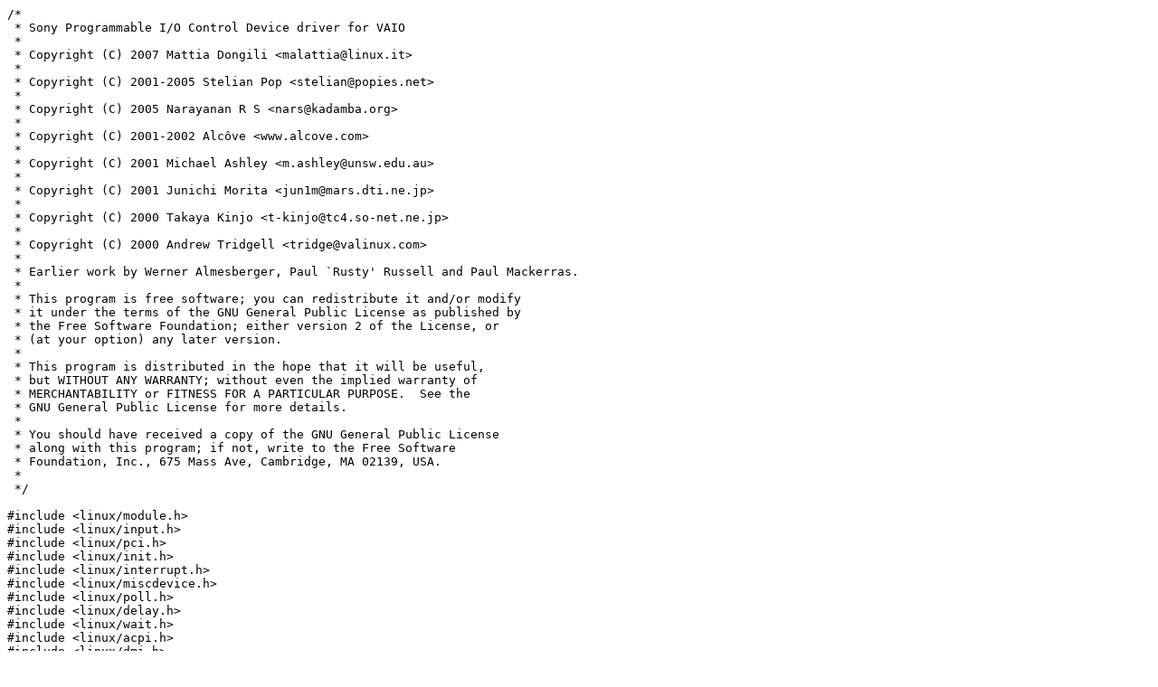

--- FILE ---
content_type: text/plain; charset=UTF-8
request_url: https://git.zx2c4.com/linux-dev/plain/drivers/char/sonypi.c?id=7eddf95ec5440d60f10963f453e27f82f394044e
body_size: 11775
content:
/*
 * Sony Programmable I/O Control Device driver for VAIO
 *
 * Copyright (C) 2007 Mattia Dongili <malattia@linux.it>
 *
 * Copyright (C) 2001-2005 Stelian Pop <stelian@popies.net>
 *
 * Copyright (C) 2005 Narayanan R S <nars@kadamba.org>
 *
 * Copyright (C) 2001-2002 Alcôve <www.alcove.com>
 *
 * Copyright (C) 2001 Michael Ashley <m.ashley@unsw.edu.au>
 *
 * Copyright (C) 2001 Junichi Morita <jun1m@mars.dti.ne.jp>
 *
 * Copyright (C) 2000 Takaya Kinjo <t-kinjo@tc4.so-net.ne.jp>
 *
 * Copyright (C) 2000 Andrew Tridgell <tridge@valinux.com>
 *
 * Earlier work by Werner Almesberger, Paul `Rusty' Russell and Paul Mackerras.
 *
 * This program is free software; you can redistribute it and/or modify
 * it under the terms of the GNU General Public License as published by
 * the Free Software Foundation; either version 2 of the License, or
 * (at your option) any later version.
 *
 * This program is distributed in the hope that it will be useful,
 * but WITHOUT ANY WARRANTY; without even the implied warranty of
 * MERCHANTABILITY or FITNESS FOR A PARTICULAR PURPOSE.  See the
 * GNU General Public License for more details.
 *
 * You should have received a copy of the GNU General Public License
 * along with this program; if not, write to the Free Software
 * Foundation, Inc., 675 Mass Ave, Cambridge, MA 02139, USA.
 *
 */

#include <linux/module.h>
#include <linux/input.h>
#include <linux/pci.h>
#include <linux/init.h>
#include <linux/interrupt.h>
#include <linux/miscdevice.h>
#include <linux/poll.h>
#include <linux/delay.h>
#include <linux/wait.h>
#include <linux/acpi.h>
#include <linux/dmi.h>
#include <linux/err.h>
#include <linux/kfifo.h>
#include <linux/platform_device.h>
#include <linux/smp_lock.h>

#include <asm/uaccess.h>
#include <asm/io.h>
#include <asm/system.h>

#include <linux/sonypi.h>

#define SONYPI_DRIVER_VERSION	 "1.26"

MODULE_AUTHOR("Stelian Pop <stelian@popies.net>");
MODULE_DESCRIPTION("Sony Programmable I/O Control Device driver");
MODULE_LICENSE("GPL");
MODULE_VERSION(SONYPI_DRIVER_VERSION);

static int minor = -1;
module_param(minor, int, 0);
MODULE_PARM_DESC(minor,
		 "minor number of the misc device, default is -1 (automatic)");

static int verbose;		/* = 0 */
module_param(verbose, int, 0644);
MODULE_PARM_DESC(verbose, "be verbose, default is 0 (no)");

static int fnkeyinit;		/* = 0 */
module_param(fnkeyinit, int, 0444);
MODULE_PARM_DESC(fnkeyinit,
		 "set this if your Fn keys do not generate any event");

static int camera;		/* = 0 */
module_param(camera, int, 0444);
MODULE_PARM_DESC(camera,
		 "set this if you have a MotionEye camera (PictureBook series)");

static int compat;		/* = 0 */
module_param(compat, int, 0444);
MODULE_PARM_DESC(compat,
		 "set this if you want to enable backward compatibility mode");

static unsigned long mask = 0xffffffff;
module_param(mask, ulong, 0644);
MODULE_PARM_DESC(mask,
		 "set this to the mask of event you want to enable (see doc)");

static int useinput = 1;
module_param(useinput, int, 0444);
MODULE_PARM_DESC(useinput,
		 "set this if you would like sonypi to feed events to the input subsystem");

static int check_ioport = 1;
module_param(check_ioport, int, 0444);
MODULE_PARM_DESC(check_ioport,
		 "set this to 0 if you think the automatic ioport check for sony-laptop is wrong");

#define SONYPI_DEVICE_MODEL_TYPE1	1
#define SONYPI_DEVICE_MODEL_TYPE2	2
#define SONYPI_DEVICE_MODEL_TYPE3	3

/* type1 models use those */
#define SONYPI_IRQ_PORT			0x8034
#define SONYPI_IRQ_SHIFT		22
#define SONYPI_TYPE1_BASE		0x50
#define SONYPI_G10A			(SONYPI_TYPE1_BASE+0x14)
#define SONYPI_TYPE1_REGION_SIZE	0x08
#define SONYPI_TYPE1_EVTYPE_OFFSET	0x04

/* type2 series specifics */
#define SONYPI_SIRQ			0x9b
#define SONYPI_SLOB			0x9c
#define SONYPI_SHIB			0x9d
#define SONYPI_TYPE2_REGION_SIZE	0x20
#define SONYPI_TYPE2_EVTYPE_OFFSET	0x12

/* type3 series specifics */
#define SONYPI_TYPE3_BASE		0x40
#define SONYPI_TYPE3_GID2		(SONYPI_TYPE3_BASE+0x48) /* 16 bits */
#define SONYPI_TYPE3_MISC		(SONYPI_TYPE3_BASE+0x6d) /* 8 bits  */
#define SONYPI_TYPE3_REGION_SIZE	0x20
#define SONYPI_TYPE3_EVTYPE_OFFSET	0x12

/* battery / brightness addresses */
#define SONYPI_BAT_FLAGS	0x81
#define SONYPI_LCD_LIGHT	0x96
#define SONYPI_BAT1_PCTRM	0xa0
#define SONYPI_BAT1_LEFT	0xa2
#define SONYPI_BAT1_MAXRT	0xa4
#define SONYPI_BAT2_PCTRM	0xa8
#define SONYPI_BAT2_LEFT	0xaa
#define SONYPI_BAT2_MAXRT	0xac
#define SONYPI_BAT1_MAXTK	0xb0
#define SONYPI_BAT1_FULL	0xb2
#define SONYPI_BAT2_MAXTK	0xb8
#define SONYPI_BAT2_FULL	0xba

/* FAN0 information (reverse engineered from ACPI tables) */
#define SONYPI_FAN0_STATUS	0x93
#define SONYPI_TEMP_STATUS	0xC1

/* ioports used for brightness and type2 events */
#define SONYPI_DATA_IOPORT	0x62
#define SONYPI_CST_IOPORT	0x66

/* The set of possible ioports */
struct sonypi_ioport_list {
	u16	port1;
	u16	port2;
};

static struct sonypi_ioport_list sonypi_type1_ioport_list[] = {
	{ 0x10c0, 0x10c4 },	/* looks like the default on C1Vx */
	{ 0x1080, 0x1084 },
	{ 0x1090, 0x1094 },
	{ 0x10a0, 0x10a4 },
	{ 0x10b0, 0x10b4 },
	{ 0x0, 0x0 }
};

static struct sonypi_ioport_list sonypi_type2_ioport_list[] = {
	{ 0x1080, 0x1084 },
	{ 0x10a0, 0x10a4 },
	{ 0x10c0, 0x10c4 },
	{ 0x10e0, 0x10e4 },
	{ 0x0, 0x0 }
};

/* same as in type 2 models */
static struct sonypi_ioport_list *sonypi_type3_ioport_list =
	sonypi_type2_ioport_list;

/* The set of possible interrupts */
struct sonypi_irq_list {
	u16	irq;
	u16	bits;
};

static struct sonypi_irq_list sonypi_type1_irq_list[] = {
	{ 11, 0x2 },	/* IRQ 11, GO22=0,GO23=1 in AML */
	{ 10, 0x1 },	/* IRQ 10, GO22=1,GO23=0 in AML */
	{  5, 0x0 },	/* IRQ  5, GO22=0,GO23=0 in AML */
	{  0, 0x3 }	/* no IRQ, GO22=1,GO23=1 in AML */
};

static struct sonypi_irq_list sonypi_type2_irq_list[] = {
	{ 11, 0x80 },	/* IRQ 11, 0x80 in SIRQ in AML */
	{ 10, 0x40 },	/* IRQ 10, 0x40 in SIRQ in AML */
	{  9, 0x20 },	/* IRQ  9, 0x20 in SIRQ in AML */
	{  6, 0x10 },	/* IRQ  6, 0x10 in SIRQ in AML */
	{  0, 0x00 }	/* no IRQ, 0x00 in SIRQ in AML */
};

/* same as in type2 models */
static struct sonypi_irq_list *sonypi_type3_irq_list = sonypi_type2_irq_list;

#define SONYPI_CAMERA_BRIGHTNESS		0
#define SONYPI_CAMERA_CONTRAST			1
#define SONYPI_CAMERA_HUE			2
#define SONYPI_CAMERA_COLOR			3
#define SONYPI_CAMERA_SHARPNESS			4

#define SONYPI_CAMERA_PICTURE			5
#define SONYPI_CAMERA_EXPOSURE_MASK		0xC
#define SONYPI_CAMERA_WHITE_BALANCE_MASK	0x3
#define SONYPI_CAMERA_PICTURE_MODE_MASK		0x30
#define SONYPI_CAMERA_MUTE_MASK			0x40

/* the rest don't need a loop until not 0xff */
#define SONYPI_CAMERA_AGC			6
#define SONYPI_CAMERA_AGC_MASK			0x30
#define SONYPI_CAMERA_SHUTTER_MASK 		0x7

#define SONYPI_CAMERA_SHUTDOWN_REQUEST		7
#define SONYPI_CAMERA_CONTROL			0x10

#define SONYPI_CAMERA_STATUS 			7
#define SONYPI_CAMERA_STATUS_READY 		0x2
#define SONYPI_CAMERA_STATUS_POSITION		0x4

#define SONYPI_DIRECTION_BACKWARDS 		0x4

#define SONYPI_CAMERA_REVISION 			8
#define SONYPI_CAMERA_ROMVERSION 		9

/* Event masks */
#define SONYPI_JOGGER_MASK			0x00000001
#define SONYPI_CAPTURE_MASK			0x00000002
#define SONYPI_FNKEY_MASK			0x00000004
#define SONYPI_BLUETOOTH_MASK			0x00000008
#define SONYPI_PKEY_MASK			0x00000010
#define SONYPI_BACK_MASK			0x00000020
#define SONYPI_HELP_MASK			0x00000040
#define SONYPI_LID_MASK				0x00000080
#define SONYPI_ZOOM_MASK			0x00000100
#define SONYPI_THUMBPHRASE_MASK			0x00000200
#define SONYPI_MEYE_MASK			0x00000400
#define SONYPI_MEMORYSTICK_MASK			0x00000800
#define SONYPI_BATTERY_MASK			0x00001000
#define SONYPI_WIRELESS_MASK			0x00002000

struct sonypi_event {
	u8	data;
	u8	event;
};

/* The set of possible button release events */
static struct sonypi_event sonypi_releaseev[] = {
	{ 0x00, SONYPI_EVENT_ANYBUTTON_RELEASED },
	{ 0, 0 }
};

/* The set of possible jogger events  */
static struct sonypi_event sonypi_joggerev[] = {
	{ 0x1f, SONYPI_EVENT_JOGDIAL_UP },
	{ 0x01, SONYPI_EVENT_JOGDIAL_DOWN },
	{ 0x5f, SONYPI_EVENT_JOGDIAL_UP_PRESSED },
	{ 0x41, SONYPI_EVENT_JOGDIAL_DOWN_PRESSED },
	{ 0x1e, SONYPI_EVENT_JOGDIAL_FAST_UP },
	{ 0x02, SONYPI_EVENT_JOGDIAL_FAST_DOWN },
	{ 0x5e, SONYPI_EVENT_JOGDIAL_FAST_UP_PRESSED },
	{ 0x42, SONYPI_EVENT_JOGDIAL_FAST_DOWN_PRESSED },
	{ 0x1d, SONYPI_EVENT_JOGDIAL_VFAST_UP },
	{ 0x03, SONYPI_EVENT_JOGDIAL_VFAST_DOWN },
	{ 0x5d, SONYPI_EVENT_JOGDIAL_VFAST_UP_PRESSED },
	{ 0x43, SONYPI_EVENT_JOGDIAL_VFAST_DOWN_PRESSED },
	{ 0x40, SONYPI_EVENT_JOGDIAL_PRESSED },
	{ 0, 0 }
};

/* The set of possible capture button events */
static struct sonypi_event sonypi_captureev[] = {
	{ 0x05, SONYPI_EVENT_CAPTURE_PARTIALPRESSED },
	{ 0x07, SONYPI_EVENT_CAPTURE_PRESSED },
	{ 0x01, SONYPI_EVENT_CAPTURE_PARTIALRELEASED },
	{ 0, 0 }
};

/* The set of possible fnkeys events */
static struct sonypi_event sonypi_fnkeyev[] = {
	{ 0x10, SONYPI_EVENT_FNKEY_ESC },
	{ 0x11, SONYPI_EVENT_FNKEY_F1 },
	{ 0x12, SONYPI_EVENT_FNKEY_F2 },
	{ 0x13, SONYPI_EVENT_FNKEY_F3 },
	{ 0x14, SONYPI_EVENT_FNKEY_F4 },
	{ 0x15, SONYPI_EVENT_FNKEY_F5 },
	{ 0x16, SONYPI_EVENT_FNKEY_F6 },
	{ 0x17, SONYPI_EVENT_FNKEY_F7 },
	{ 0x18, SONYPI_EVENT_FNKEY_F8 },
	{ 0x19, SONYPI_EVENT_FNKEY_F9 },
	{ 0x1a, SONYPI_EVENT_FNKEY_F10 },
	{ 0x1b, SONYPI_EVENT_FNKEY_F11 },
	{ 0x1c, SONYPI_EVENT_FNKEY_F12 },
	{ 0x1f, SONYPI_EVENT_FNKEY_RELEASED },
	{ 0x21, SONYPI_EVENT_FNKEY_1 },
	{ 0x22, SONYPI_EVENT_FNKEY_2 },
	{ 0x31, SONYPI_EVENT_FNKEY_D },
	{ 0x32, SONYPI_EVENT_FNKEY_E },
	{ 0x33, SONYPI_EVENT_FNKEY_F },
	{ 0x34, SONYPI_EVENT_FNKEY_S },
	{ 0x35, SONYPI_EVENT_FNKEY_B },
	{ 0x36, SONYPI_EVENT_FNKEY_ONLY },
	{ 0, 0 }
};

/* The set of possible program key events */
static struct sonypi_event sonypi_pkeyev[] = {
	{ 0x01, SONYPI_EVENT_PKEY_P1 },
	{ 0x02, SONYPI_EVENT_PKEY_P2 },
	{ 0x04, SONYPI_EVENT_PKEY_P3 },
	{ 0x5c, SONYPI_EVENT_PKEY_P1 },
	{ 0, 0 }
};

/* The set of possible bluetooth events */
static struct sonypi_event sonypi_blueev[] = {
	{ 0x55, SONYPI_EVENT_BLUETOOTH_PRESSED },
	{ 0x59, SONYPI_EVENT_BLUETOOTH_ON },
	{ 0x5a, SONYPI_EVENT_BLUETOOTH_OFF },
	{ 0, 0 }
};

/* The set of possible wireless events */
static struct sonypi_event sonypi_wlessev[] = {
	{ 0x59, SONYPI_EVENT_WIRELESS_ON },
	{ 0x5a, SONYPI_EVENT_WIRELESS_OFF },
	{ 0, 0 }
};

/* The set of possible back button events */
static struct sonypi_event sonypi_backev[] = {
	{ 0x20, SONYPI_EVENT_BACK_PRESSED },
	{ 0, 0 }
};

/* The set of possible help button events */
static struct sonypi_event sonypi_helpev[] = {
	{ 0x3b, SONYPI_EVENT_HELP_PRESSED },
	{ 0, 0 }
};


/* The set of possible lid events */
static struct sonypi_event sonypi_lidev[] = {
	{ 0x51, SONYPI_EVENT_LID_CLOSED },
	{ 0x50, SONYPI_EVENT_LID_OPENED },
	{ 0, 0 }
};

/* The set of possible zoom events */
static struct sonypi_event sonypi_zoomev[] = {
	{ 0x39, SONYPI_EVENT_ZOOM_PRESSED },
	{ 0, 0 }
};

/* The set of possible thumbphrase events */
static struct sonypi_event sonypi_thumbphraseev[] = {
	{ 0x3a, SONYPI_EVENT_THUMBPHRASE_PRESSED },
	{ 0, 0 }
};

/* The set of possible motioneye camera events */
static struct sonypi_event sonypi_meyeev[] = {
	{ 0x00, SONYPI_EVENT_MEYE_FACE },
	{ 0x01, SONYPI_EVENT_MEYE_OPPOSITE },
	{ 0, 0 }
};

/* The set of possible memorystick events */
static struct sonypi_event sonypi_memorystickev[] = {
	{ 0x53, SONYPI_EVENT_MEMORYSTICK_INSERT },
	{ 0x54, SONYPI_EVENT_MEMORYSTICK_EJECT },
	{ 0, 0 }
};

/* The set of possible battery events */
static struct sonypi_event sonypi_batteryev[] = {
	{ 0x20, SONYPI_EVENT_BATTERY_INSERT },
	{ 0x30, SONYPI_EVENT_BATTERY_REMOVE },
	{ 0, 0 }
};

static struct sonypi_eventtypes {
	int			model;
	u8			data;
	unsigned long		mask;
	struct sonypi_event *	events;
} sonypi_eventtypes[] = {
	{ SONYPI_DEVICE_MODEL_TYPE1, 0, 0xffffffff, sonypi_releaseev },
	{ SONYPI_DEVICE_MODEL_TYPE1, 0x70, SONYPI_MEYE_MASK, sonypi_meyeev },
	{ SONYPI_DEVICE_MODEL_TYPE1, 0x30, SONYPI_LID_MASK, sonypi_lidev },
	{ SONYPI_DEVICE_MODEL_TYPE1, 0x60, SONYPI_CAPTURE_MASK, sonypi_captureev },
	{ SONYPI_DEVICE_MODEL_TYPE1, 0x10, SONYPI_JOGGER_MASK, sonypi_joggerev },
	{ SONYPI_DEVICE_MODEL_TYPE1, 0x20, SONYPI_FNKEY_MASK, sonypi_fnkeyev },
	{ SONYPI_DEVICE_MODEL_TYPE1, 0x30, SONYPI_BLUETOOTH_MASK, sonypi_blueev },
	{ SONYPI_DEVICE_MODEL_TYPE1, 0x40, SONYPI_PKEY_MASK, sonypi_pkeyev },
	{ SONYPI_DEVICE_MODEL_TYPE1, 0x30, SONYPI_MEMORYSTICK_MASK, sonypi_memorystickev },
	{ SONYPI_DEVICE_MODEL_TYPE1, 0x40, SONYPI_BATTERY_MASK, sonypi_batteryev },

	{ SONYPI_DEVICE_MODEL_TYPE2, 0, 0xffffffff, sonypi_releaseev },
	{ SONYPI_DEVICE_MODEL_TYPE2, 0x38, SONYPI_LID_MASK, sonypi_lidev },
	{ SONYPI_DEVICE_MODEL_TYPE2, 0x11, SONYPI_JOGGER_MASK, sonypi_joggerev },
	{ SONYPI_DEVICE_MODEL_TYPE2, 0x61, SONYPI_CAPTURE_MASK, sonypi_captureev },
	{ SONYPI_DEVICE_MODEL_TYPE2, 0x21, SONYPI_FNKEY_MASK, sonypi_fnkeyev },
	{ SONYPI_DEVICE_MODEL_TYPE2, 0x31, SONYPI_BLUETOOTH_MASK, sonypi_blueev },
	{ SONYPI_DEVICE_MODEL_TYPE2, 0x08, SONYPI_PKEY_MASK, sonypi_pkeyev },
	{ SONYPI_DEVICE_MODEL_TYPE2, 0x11, SONYPI_BACK_MASK, sonypi_backev },
	{ SONYPI_DEVICE_MODEL_TYPE2, 0x21, SONYPI_HELP_MASK, sonypi_helpev },
	{ SONYPI_DEVICE_MODEL_TYPE2, 0x21, SONYPI_ZOOM_MASK, sonypi_zoomev },
	{ SONYPI_DEVICE_MODEL_TYPE2, 0x20, SONYPI_THUMBPHRASE_MASK, sonypi_thumbphraseev },
	{ SONYPI_DEVICE_MODEL_TYPE2, 0x31, SONYPI_MEMORYSTICK_MASK, sonypi_memorystickev },
	{ SONYPI_DEVICE_MODEL_TYPE2, 0x41, SONYPI_BATTERY_MASK, sonypi_batteryev },
	{ SONYPI_DEVICE_MODEL_TYPE2, 0x31, SONYPI_PKEY_MASK, sonypi_pkeyev },

	{ SONYPI_DEVICE_MODEL_TYPE3, 0, 0xffffffff, sonypi_releaseev },
	{ SONYPI_DEVICE_MODEL_TYPE3, 0x21, SONYPI_FNKEY_MASK, sonypi_fnkeyev },
	{ SONYPI_DEVICE_MODEL_TYPE3, 0x31, SONYPI_WIRELESS_MASK, sonypi_wlessev },
	{ SONYPI_DEVICE_MODEL_TYPE3, 0x31, SONYPI_MEMORYSTICK_MASK, sonypi_memorystickev },
	{ SONYPI_DEVICE_MODEL_TYPE3, 0x41, SONYPI_BATTERY_MASK, sonypi_batteryev },
	{ SONYPI_DEVICE_MODEL_TYPE3, 0x31, SONYPI_PKEY_MASK, sonypi_pkeyev },
	{ 0 }
};

#define SONYPI_BUF_SIZE	128

/* Correspondance table between sonypi events and input layer events */
static struct {
	int sonypiev;
	int inputev;
} sonypi_inputkeys[] = {
	{ SONYPI_EVENT_CAPTURE_PRESSED,	 	KEY_CAMERA },
	{ SONYPI_EVENT_FNKEY_ONLY, 		KEY_FN },
	{ SONYPI_EVENT_FNKEY_ESC, 		KEY_FN_ESC },
	{ SONYPI_EVENT_FNKEY_F1, 		KEY_FN_F1 },
	{ SONYPI_EVENT_FNKEY_F2, 		KEY_FN_F2 },
	{ SONYPI_EVENT_FNKEY_F3, 		KEY_FN_F3 },
	{ SONYPI_EVENT_FNKEY_F4, 		KEY_FN_F4 },
	{ SONYPI_EVENT_FNKEY_F5, 		KEY_FN_F5 },
	{ SONYPI_EVENT_FNKEY_F6, 		KEY_FN_F6 },
	{ SONYPI_EVENT_FNKEY_F7, 		KEY_FN_F7 },
	{ SONYPI_EVENT_FNKEY_F8, 		KEY_FN_F8 },
	{ SONYPI_EVENT_FNKEY_F9,		KEY_FN_F9 },
	{ SONYPI_EVENT_FNKEY_F10,		KEY_FN_F10 },
	{ SONYPI_EVENT_FNKEY_F11, 		KEY_FN_F11 },
	{ SONYPI_EVENT_FNKEY_F12,		KEY_FN_F12 },
	{ SONYPI_EVENT_FNKEY_1, 		KEY_FN_1 },
	{ SONYPI_EVENT_FNKEY_2, 		KEY_FN_2 },
	{ SONYPI_EVENT_FNKEY_D,			KEY_FN_D },
	{ SONYPI_EVENT_FNKEY_E,			KEY_FN_E },
	{ SONYPI_EVENT_FNKEY_F,			KEY_FN_F },
	{ SONYPI_EVENT_FNKEY_S,			KEY_FN_S },
	{ SONYPI_EVENT_FNKEY_B,			KEY_FN_B },
	{ SONYPI_EVENT_BLUETOOTH_PRESSED, 	KEY_BLUE },
	{ SONYPI_EVENT_BLUETOOTH_ON, 		KEY_BLUE },
	{ SONYPI_EVENT_PKEY_P1, 		KEY_PROG1 },
	{ SONYPI_EVENT_PKEY_P2, 		KEY_PROG2 },
	{ SONYPI_EVENT_PKEY_P3, 		KEY_PROG3 },
	{ SONYPI_EVENT_BACK_PRESSED, 		KEY_BACK },
	{ SONYPI_EVENT_HELP_PRESSED, 		KEY_HELP },
	{ SONYPI_EVENT_ZOOM_PRESSED, 		KEY_ZOOM },
	{ SONYPI_EVENT_THUMBPHRASE_PRESSED, 	BTN_THUMB },
	{ 0, 0 },
};

struct sonypi_keypress {
	struct input_dev *dev;
	int key;
};

static struct sonypi_device {
	struct pci_dev *dev;
	u16 irq;
	u16 bits;
	u16 ioport1;
	u16 ioport2;
	u16 region_size;
	u16 evtype_offset;
	int camera_power;
	int bluetooth_power;
	struct mutex lock;
	struct kfifo *fifo;
	spinlock_t fifo_lock;
	wait_queue_head_t fifo_proc_list;
	struct fasync_struct *fifo_async;
	int open_count;
	int model;
	struct input_dev *input_jog_dev;
	struct input_dev *input_key_dev;
	struct work_struct input_work;
	struct kfifo *input_fifo;
	spinlock_t input_fifo_lock;
} sonypi_device;

#define ITERATIONS_LONG		10000
#define ITERATIONS_SHORT	10

#define wait_on_command(quiet, command, iterations) { \
	unsigned int n = iterations; \
	while (--n && (command)) \
		udelay(1); \
	if (!n && (verbose || !quiet)) \
		printk(KERN_WARNING "sonypi command failed at %s : %s (line %d)\n", __FILE__, __func__, __LINE__); \
}

#ifdef CONFIG_ACPI
#define SONYPI_ACPI_ACTIVE (!acpi_disabled)
#else
#define SONYPI_ACPI_ACTIVE 0
#endif				/* CONFIG_ACPI */

#ifdef CONFIG_ACPI
static struct acpi_device *sonypi_acpi_device;
static int acpi_driver_registered;
#endif

static int sonypi_ec_write(u8 addr, u8 value)
{
#ifdef CONFIG_ACPI
	if (SONYPI_ACPI_ACTIVE)
		return ec_write(addr, value);
#endif
	wait_on_command(1, inb_p(SONYPI_CST_IOPORT) & 3, ITERATIONS_LONG);
	outb_p(0x81, SONYPI_CST_IOPORT);
	wait_on_command(0, inb_p(SONYPI_CST_IOPORT) & 2, ITERATIONS_LONG);
	outb_p(addr, SONYPI_DATA_IOPORT);
	wait_on_command(0, inb_p(SONYPI_CST_IOPORT) & 2, ITERATIONS_LONG);
	outb_p(value, SONYPI_DATA_IOPORT);
	wait_on_command(0, inb_p(SONYPI_CST_IOPORT) & 2, ITERATIONS_LONG);
	return 0;
}

static int sonypi_ec_read(u8 addr, u8 *value)
{
#ifdef CONFIG_ACPI
	if (SONYPI_ACPI_ACTIVE)
		return ec_read(addr, value);
#endif
	wait_on_command(1, inb_p(SONYPI_CST_IOPORT) & 3, ITERATIONS_LONG);
	outb_p(0x80, SONYPI_CST_IOPORT);
	wait_on_command(0, inb_p(SONYPI_CST_IOPORT) & 2, ITERATIONS_LONG);
	outb_p(addr, SONYPI_DATA_IOPORT);
	wait_on_command(0, inb_p(SONYPI_CST_IOPORT) & 2, ITERATIONS_LONG);
	*value = inb_p(SONYPI_DATA_IOPORT);
	return 0;
}

static int ec_read16(u8 addr, u16 *value)
{
	u8 val_lb, val_hb;
	if (sonypi_ec_read(addr, &val_lb))
		return -1;
	if (sonypi_ec_read(addr + 1, &val_hb))
		return -1;
	*value = val_lb | (val_hb << 8);
	return 0;
}

/* Initializes the device - this comes from the AML code in the ACPI bios */
static void sonypi_type1_srs(void)
{
	u32 v;

	pci_read_config_dword(sonypi_device.dev, SONYPI_G10A, &v);
	v = (v & 0xFFFF0000) | ((u32) sonypi_device.ioport1);
	pci_write_config_dword(sonypi_device.dev, SONYPI_G10A, v);

	pci_read_config_dword(sonypi_device.dev, SONYPI_G10A, &v);
	v = (v & 0xFFF0FFFF) |
	    (((u32) sonypi_device.ioport1 ^ sonypi_device.ioport2) << 16);
	pci_write_config_dword(sonypi_device.dev, SONYPI_G10A, v);

	v = inl(SONYPI_IRQ_PORT);
	v &= ~(((u32) 0x3) << SONYPI_IRQ_SHIFT);
	v |= (((u32) sonypi_device.bits) << SONYPI_IRQ_SHIFT);
	outl(v, SONYPI_IRQ_PORT);

	pci_read_config_dword(sonypi_device.dev, SONYPI_G10A, &v);
	v = (v & 0xFF1FFFFF) | 0x00C00000;
	pci_write_config_dword(sonypi_device.dev, SONYPI_G10A, v);
}

static void sonypi_type2_srs(void)
{
	if (sonypi_ec_write(SONYPI_SHIB, (sonypi_device.ioport1 & 0xFF00) >> 8))
		printk(KERN_WARNING "ec_write failed\n");
	if (sonypi_ec_write(SONYPI_SLOB, sonypi_device.ioport1 & 0x00FF))
		printk(KERN_WARNING "ec_write failed\n");
	if (sonypi_ec_write(SONYPI_SIRQ, sonypi_device.bits))
		printk(KERN_WARNING "ec_write failed\n");
	udelay(10);
}

static void sonypi_type3_srs(void)
{
	u16 v16;
	u8  v8;

	/* This model type uses the same initialiazation of
	 * the embedded controller as the type2 models. */
	sonypi_type2_srs();

	/* Initialization of PCI config space of the LPC interface bridge. */
	v16 = (sonypi_device.ioport1 & 0xFFF0) | 0x01;
	pci_write_config_word(sonypi_device.dev, SONYPI_TYPE3_GID2, v16);
	pci_read_config_byte(sonypi_device.dev, SONYPI_TYPE3_MISC, &v8);
	v8 = (v8 & 0xCF) | 0x10;
	pci_write_config_byte(sonypi_device.dev, SONYPI_TYPE3_MISC, v8);
}

/* Disables the device - this comes from the AML code in the ACPI bios */
static void sonypi_type1_dis(void)
{
	u32 v;

	pci_read_config_dword(sonypi_device.dev, SONYPI_G10A, &v);
	v = v & 0xFF3FFFFF;
	pci_write_config_dword(sonypi_device.dev, SONYPI_G10A, v);

	v = inl(SONYPI_IRQ_PORT);
	v |= (0x3 << SONYPI_IRQ_SHIFT);
	outl(v, SONYPI_IRQ_PORT);
}

static void sonypi_type2_dis(void)
{
	if (sonypi_ec_write(SONYPI_SHIB, 0))
		printk(KERN_WARNING "ec_write failed\n");
	if (sonypi_ec_write(SONYPI_SLOB, 0))
		printk(KERN_WARNING "ec_write failed\n");
	if (sonypi_ec_write(SONYPI_SIRQ, 0))
		printk(KERN_WARNING "ec_write failed\n");
}

static void sonypi_type3_dis(void)
{
	sonypi_type2_dis();
	udelay(10);
	pci_write_config_word(sonypi_device.dev, SONYPI_TYPE3_GID2, 0);
}

static u8 sonypi_call1(u8 dev)
{
	u8 v1, v2;

	wait_on_command(0, inb_p(sonypi_device.ioport2) & 2, ITERATIONS_LONG);
	outb(dev, sonypi_device.ioport2);
	v1 = inb_p(sonypi_device.ioport2);
	v2 = inb_p(sonypi_device.ioport1);
	return v2;
}

static u8 sonypi_call2(u8 dev, u8 fn)
{
	u8 v1;

	wait_on_command(0, inb_p(sonypi_device.ioport2) & 2, ITERATIONS_LONG);
	outb(dev, sonypi_device.ioport2);
	wait_on_command(0, inb_p(sonypi_device.ioport2) & 2, ITERATIONS_LONG);
	outb(fn, sonypi_device.ioport1);
	v1 = inb_p(sonypi_device.ioport1);
	return v1;
}

static u8 sonypi_call3(u8 dev, u8 fn, u8 v)
{
	u8 v1;

	wait_on_command(0, inb_p(sonypi_device.ioport2) & 2, ITERATIONS_LONG);
	outb(dev, sonypi_device.ioport2);
	wait_on_command(0, inb_p(sonypi_device.ioport2) & 2, ITERATIONS_LONG);
	outb(fn, sonypi_device.ioport1);
	wait_on_command(0, inb_p(sonypi_device.ioport2) & 2, ITERATIONS_LONG);
	outb(v, sonypi_device.ioport1);
	v1 = inb_p(sonypi_device.ioport1);
	return v1;
}

#if 0
/* Get brightness, hue etc. Unreliable... */
static u8 sonypi_read(u8 fn)
{
	u8 v1, v2;
	int n = 100;

	while (n--) {
		v1 = sonypi_call2(0x8f, fn);
		v2 = sonypi_call2(0x8f, fn);
		if (v1 == v2 && v1 != 0xff)
			return v1;
	}
	return 0xff;
}
#endif

/* Set brightness, hue etc */
static void sonypi_set(u8 fn, u8 v)
{
	wait_on_command(0, sonypi_call3(0x90, fn, v), ITERATIONS_SHORT);
}

/* Tests if the camera is ready */
static int sonypi_camera_ready(void)
{
	u8 v;

	v = sonypi_call2(0x8f, SONYPI_CAMERA_STATUS);
	return (v != 0xff && (v & SONYPI_CAMERA_STATUS_READY));
}

/* Turns the camera off */
static void sonypi_camera_off(void)
{
	sonypi_set(SONYPI_CAMERA_PICTURE, SONYPI_CAMERA_MUTE_MASK);

	if (!sonypi_device.camera_power)
		return;

	sonypi_call2(0x91, 0);
	sonypi_device.camera_power = 0;
}

/* Turns the camera on */
static void sonypi_camera_on(void)
{
	int i, j;

	if (sonypi_device.camera_power)
		return;

	for (j = 5; j > 0; j--) {

		while (sonypi_call2(0x91, 0x1))
			msleep(10);
		sonypi_call1(0x93);

		for (i = 400; i > 0; i--) {
			if (sonypi_camera_ready())
				break;
			msleep(10);
		}
		if (i)
			break;
	}

	if (j == 0) {
		printk(KERN_WARNING "sonypi: failed to power on camera\n");
		return;
	}

	sonypi_set(0x10, 0x5a);
	sonypi_device.camera_power = 1;
}

/* sets the bluetooth subsystem power state */
static void sonypi_setbluetoothpower(u8 state)
{
	state = !!state;

	if (sonypi_device.bluetooth_power == state)
		return;

	sonypi_call2(0x96, state);
	sonypi_call1(0x82);
	sonypi_device.bluetooth_power = state;
}

static void input_keyrelease(struct work_struct *work)
{
	struct sonypi_keypress kp;

	while (kfifo_get(sonypi_device.input_fifo, (unsigned char *)&kp,
			 sizeof(kp)) == sizeof(kp)) {
		msleep(10);
		input_report_key(kp.dev, kp.key, 0);
		input_sync(kp.dev);
	}
}

static void sonypi_report_input_event(u8 event)
{
	struct input_dev *jog_dev = sonypi_device.input_jog_dev;
	struct input_dev *key_dev = sonypi_device.input_key_dev;
	struct sonypi_keypress kp = { NULL };
	int i;

	switch (event) {
	case SONYPI_EVENT_JOGDIAL_UP:
	case SONYPI_EVENT_JOGDIAL_UP_PRESSED:
		input_report_rel(jog_dev, REL_WHEEL, 1);
		input_sync(jog_dev);
		break;

	case SONYPI_EVENT_JOGDIAL_DOWN:
	case SONYPI_EVENT_JOGDIAL_DOWN_PRESSED:
		input_report_rel(jog_dev, REL_WHEEL, -1);
		input_sync(jog_dev);
		break;

	case SONYPI_EVENT_JOGDIAL_PRESSED:
		kp.key = BTN_MIDDLE;
		kp.dev = jog_dev;
		break;

	case SONYPI_EVENT_FNKEY_RELEASED:
		/* Nothing, not all VAIOs generate this event */
		break;

	default:
		for (i = 0; sonypi_inputkeys[i].sonypiev; i++)
			if (event == sonypi_inputkeys[i].sonypiev) {
				kp.dev = key_dev;
				kp.key = sonypi_inputkeys[i].inputev;
				break;
			}
		break;
	}

	if (kp.dev) {
		input_report_key(kp.dev, kp.key, 1);
		input_sync(kp.dev);
		kfifo_put(sonypi_device.input_fifo,
			  (unsigned char *)&kp, sizeof(kp));
		schedule_work(&sonypi_device.input_work);
	}
}

/* Interrupt handler: some event is available */
static irqreturn_t sonypi_irq(int irq, void *dev_id)
{
	u8 v1, v2, event = 0;
	int i, j;

	v1 = inb_p(sonypi_device.ioport1);
	v2 = inb_p(sonypi_device.ioport1 + sonypi_device.evtype_offset);

	for (i = 0; sonypi_eventtypes[i].model; i++) {
		if (sonypi_device.model != sonypi_eventtypes[i].model)
			continue;
		if ((v2 & sonypi_eventtypes[i].data) !=
		    sonypi_eventtypes[i].data)
			continue;
		if (!(mask & sonypi_eventtypes[i].mask))
			continue;
		for (j = 0; sonypi_eventtypes[i].events[j].event; j++) {
			if (v1 == sonypi_eventtypes[i].events[j].data) {
				event = sonypi_eventtypes[i].events[j].event;
				goto found;
			}
		}
	}

	if (verbose)
		printk(KERN_WARNING
		       "sonypi: unknown event port1=0x%02x,port2=0x%02x\n",
		       v1, v2);
	/* We need to return IRQ_HANDLED here because there *are*
	 * events belonging to the sonypi device we don't know about,
	 * but we still don't want those to pollute the logs... */
	return IRQ_HANDLED;

found:
	if (verbose > 1)
		printk(KERN_INFO
		       "sonypi: event port1=0x%02x,port2=0x%02x\n", v1, v2);

	if (useinput)
		sonypi_report_input_event(event);

#ifdef CONFIG_ACPI
	if (sonypi_acpi_device)
		acpi_bus_generate_proc_event(sonypi_acpi_device, 1, event);
#endif

	kfifo_put(sonypi_device.fifo, (unsigned char *)&event, sizeof(event));
	kill_fasync(&sonypi_device.fifo_async, SIGIO, POLL_IN);
	wake_up_interruptible(&sonypi_device.fifo_proc_list);

	return IRQ_HANDLED;
}

static int sonypi_misc_fasync(int fd, struct file *filp, int on)
{
	return fasync_helper(fd, filp, on, &sonypi_device.fifo_async);
}

static int sonypi_misc_release(struct inode *inode, struct file *file)
{
	mutex_lock(&sonypi_device.lock);
	sonypi_device.open_count--;
	mutex_unlock(&sonypi_device.lock);
	return 0;
}

static int sonypi_misc_open(struct inode *inode, struct file *file)
{
	lock_kernel();
	mutex_lock(&sonypi_device.lock);
	/* Flush input queue on first open */
	if (!sonypi_device.open_count)
		kfifo_reset(sonypi_device.fifo);
	sonypi_device.open_count++;
	mutex_unlock(&sonypi_device.lock);
	unlock_kernel();
	return 0;
}

static ssize_t sonypi_misc_read(struct file *file, char __user *buf,
				size_t count, loff_t *pos)
{
	ssize_t ret;
	unsigned char c;

	if ((kfifo_len(sonypi_device.fifo) == 0) &&
	    (file->f_flags & O_NONBLOCK))
		return -EAGAIN;

	ret = wait_event_interruptible(sonypi_device.fifo_proc_list,
				       kfifo_len(sonypi_device.fifo) != 0);
	if (ret)
		return ret;

	while (ret < count &&
	       (kfifo_get(sonypi_device.fifo, &c, sizeof(c)) == sizeof(c))) {
		if (put_user(c, buf++))
			return -EFAULT;
		ret++;
	}

	if (ret > 0) {
		struct inode *inode = file->f_path.dentry->d_inode;
		inode->i_atime = current_fs_time(inode->i_sb);
	}

	return ret;
}

static unsigned int sonypi_misc_poll(struct file *file, poll_table *wait)
{
	poll_wait(file, &sonypi_device.fifo_proc_list, wait);
	if (kfifo_len(sonypi_device.fifo))
		return POLLIN | POLLRDNORM;
	return 0;
}

static int sonypi_misc_ioctl(struct inode *ip, struct file *fp,
			     unsigned int cmd, unsigned long arg)
{
	int ret = 0;
	void __user *argp = (void __user *)arg;
	u8 val8;
	u16 val16;

	mutex_lock(&sonypi_device.lock);
	switch (cmd) {
	case SONYPI_IOCGBRT:
		if (sonypi_ec_read(SONYPI_LCD_LIGHT, &val8)) {
			ret = -EIO;
			break;
		}
		if (copy_to_user(argp, &val8, sizeof(val8)))
			ret = -EFAULT;
		break;
	case SONYPI_IOCSBRT:
		if (copy_from_user(&val8, argp, sizeof(val8))) {
			ret = -EFAULT;
			break;
		}
		if (sonypi_ec_write(SONYPI_LCD_LIGHT, val8))
			ret = -EIO;
		break;
	case SONYPI_IOCGBAT1CAP:
		if (ec_read16(SONYPI_BAT1_FULL, &val16)) {
			ret = -EIO;
			break;
		}
		if (copy_to_user(argp, &val16, sizeof(val16)))
			ret = -EFAULT;
		break;
	case SONYPI_IOCGBAT1REM:
		if (ec_read16(SONYPI_BAT1_LEFT, &val16)) {
			ret = -EIO;
			break;
		}
		if (copy_to_user(argp, &val16, sizeof(val16)))
			ret = -EFAULT;
		break;
	case SONYPI_IOCGBAT2CAP:
		if (ec_read16(SONYPI_BAT2_FULL, &val16)) {
			ret = -EIO;
			break;
		}
		if (copy_to_user(argp, &val16, sizeof(val16)))
			ret = -EFAULT;
		break;
	case SONYPI_IOCGBAT2REM:
		if (ec_read16(SONYPI_BAT2_LEFT, &val16)) {
			ret = -EIO;
			break;
		}
		if (copy_to_user(argp, &val16, sizeof(val16)))
			ret = -EFAULT;
		break;
	case SONYPI_IOCGBATFLAGS:
		if (sonypi_ec_read(SONYPI_BAT_FLAGS, &val8)) {
			ret = -EIO;
			break;
		}
		val8 &= 0x07;
		if (copy_to_user(argp, &val8, sizeof(val8)))
			ret = -EFAULT;
		break;
	case SONYPI_IOCGBLUE:
		val8 = sonypi_device.bluetooth_power;
		if (copy_to_user(argp, &val8, sizeof(val8)))
			ret = -EFAULT;
		break;
	case SONYPI_IOCSBLUE:
		if (copy_from_user(&val8, argp, sizeof(val8))) {
			ret = -EFAULT;
			break;
		}
		sonypi_setbluetoothpower(val8);
		break;
	/* FAN Controls */
	case SONYPI_IOCGFAN:
		if (sonypi_ec_read(SONYPI_FAN0_STATUS, &val8)) {
			ret = -EIO;
			break;
		}
		if (copy_to_user(argp, &val8, sizeof(val8)))
			ret = -EFAULT;
		break;
	case SONYPI_IOCSFAN:
		if (copy_from_user(&val8, argp, sizeof(val8))) {
			ret = -EFAULT;
			break;
		}
		if (sonypi_ec_write(SONYPI_FAN0_STATUS, val8))
			ret = -EIO;
		break;
	/* GET Temperature (useful under APM) */
	case SONYPI_IOCGTEMP:
		if (sonypi_ec_read(SONYPI_TEMP_STATUS, &val8)) {
			ret = -EIO;
			break;
		}
		if (copy_to_user(argp, &val8, sizeof(val8)))
			ret = -EFAULT;
		break;
	default:
		ret = -EINVAL;
	}
	mutex_unlock(&sonypi_device.lock);
	return ret;
}

static const struct file_operations sonypi_misc_fops = {
	.owner		= THIS_MODULE,
	.read		= sonypi_misc_read,
	.poll		= sonypi_misc_poll,
	.open		= sonypi_misc_open,
	.release	= sonypi_misc_release,
	.fasync		= sonypi_misc_fasync,
	.ioctl		= sonypi_misc_ioctl,
};

static struct miscdevice sonypi_misc_device = {
	.minor		= MISC_DYNAMIC_MINOR,
	.name		= "sonypi",
	.fops		= &sonypi_misc_fops,
};

static void sonypi_enable(unsigned int camera_on)
{
	switch (sonypi_device.model) {
	case SONYPI_DEVICE_MODEL_TYPE1:
		sonypi_type1_srs();
		break;
	case SONYPI_DEVICE_MODEL_TYPE2:
		sonypi_type2_srs();
		break;
	case SONYPI_DEVICE_MODEL_TYPE3:
		sonypi_type3_srs();
		break;
	}

	sonypi_call1(0x82);
	sonypi_call2(0x81, 0xff);
	sonypi_call1(compat ? 0x92 : 0x82);

	/* Enable ACPI mode to get Fn key events */
	if (!SONYPI_ACPI_ACTIVE && fnkeyinit)
		outb(0xf0, 0xb2);

	if (camera && camera_on)
		sonypi_camera_on();
}

static int sonypi_disable(void)
{
	sonypi_call2(0x81, 0);	/* make sure we don't get any more events */
	if (camera)
		sonypi_camera_off();

	/* disable ACPI mode */
	if (!SONYPI_ACPI_ACTIVE && fnkeyinit)
		outb(0xf1, 0xb2);

	switch (sonypi_device.model) {
	case SONYPI_DEVICE_MODEL_TYPE1:
		sonypi_type1_dis();
		break;
	case SONYPI_DEVICE_MODEL_TYPE2:
		sonypi_type2_dis();
		break;
	case SONYPI_DEVICE_MODEL_TYPE3:
		sonypi_type3_dis();
		break;
	}

	return 0;
}

#ifdef CONFIG_ACPI
static int sonypi_acpi_add(struct acpi_device *device)
{
	sonypi_acpi_device = device;
	strcpy(acpi_device_name(device), "Sony laptop hotkeys");
	strcpy(acpi_device_class(device), "sony/hotkey");
	return 0;
}

static int sonypi_acpi_remove(struct acpi_device *device, int type)
{
	sonypi_acpi_device = NULL;
	return 0;
}

static const struct acpi_device_id sonypi_device_ids[] = {
	{"SNY6001", 0},
	{"", 0},
};

static struct acpi_driver sonypi_acpi_driver = {
	.name           = "sonypi",
	.class          = "hkey",
	.ids            = sonypi_device_ids,
	.ops            = {
		           .add = sonypi_acpi_add,
			   .remove = sonypi_acpi_remove,
	},
};
#endif

static int __devinit sonypi_create_input_devices(struct platform_device *pdev)
{
	struct input_dev *jog_dev;
	struct input_dev *key_dev;
	int i;
	int error;

	sonypi_device.input_jog_dev = jog_dev = input_allocate_device();
	if (!jog_dev)
		return -ENOMEM;

	jog_dev->name = "Sony Vaio Jogdial";
	jog_dev->id.bustype = BUS_ISA;
	jog_dev->id.vendor = PCI_VENDOR_ID_SONY;
	jog_dev->dev.parent = &pdev->dev;

	jog_dev->evbit[0] = BIT_MASK(EV_KEY) | BIT_MASK(EV_REL);
	jog_dev->keybit[BIT_WORD(BTN_MOUSE)] = BIT_MASK(BTN_MIDDLE);
	jog_dev->relbit[0] = BIT_MASK(REL_WHEEL);

	sonypi_device.input_key_dev = key_dev = input_allocate_device();
	if (!key_dev) {
		error = -ENOMEM;
		goto err_free_jogdev;
	}

	key_dev->name = "Sony Vaio Keys";
	key_dev->id.bustype = BUS_ISA;
	key_dev->id.vendor = PCI_VENDOR_ID_SONY;
	key_dev->dev.parent = &pdev->dev;

	/* Initialize the Input Drivers: special keys */
	key_dev->evbit[0] = BIT_MASK(EV_KEY);
	for (i = 0; sonypi_inputkeys[i].sonypiev; i++)
		if (sonypi_inputkeys[i].inputev)
			set_bit(sonypi_inputkeys[i].inputev, key_dev->keybit);

	error = input_register_device(jog_dev);
	if (error)
		goto err_free_keydev;

	error = input_register_device(key_dev);
	if (error)
		goto err_unregister_jogdev;

	return 0;

 err_unregister_jogdev:
	input_unregister_device(jog_dev);
	/* Set to NULL so we don't free it again below */
	jog_dev = NULL;
 err_free_keydev:
	input_free_device(key_dev);
	sonypi_device.input_key_dev = NULL;
 err_free_jogdev:
	input_free_device(jog_dev);
	sonypi_device.input_jog_dev = NULL;

	return error;
}

static int __devinit sonypi_setup_ioports(struct sonypi_device *dev,
				const struct sonypi_ioport_list *ioport_list)
{
	/* try to detect if sony-laptop is being used and thus
	 * has already requested one of the known ioports.
	 * As in the deprecated check_region this is racy has we have
	 * multiple ioports available and one of them can be requested
	 * between this check and the subsequent request. Anyway, as an
	 * attempt to be some more user-friendly as we currently are,
	 * this is enough.
	 */
	const struct sonypi_ioport_list *check = ioport_list;
	while (check_ioport && check->port1) {
		if (!request_region(check->port1,
				   sonypi_device.region_size,
				   "Sony Programable I/O Device Check")) {
			printk(KERN_ERR "sonypi: ioport 0x%.4x busy, using sony-laptop? "
					"if not use check_ioport=0\n",
					check->port1);
			return -EBUSY;
		}
		release_region(check->port1, sonypi_device.region_size);
		check++;
	}

	while (ioport_list->port1) {

		if (request_region(ioport_list->port1,
				   sonypi_device.region_size,
				   "Sony Programable I/O Device")) {
			dev->ioport1 = ioport_list->port1;
			dev->ioport2 = ioport_list->port2;
			return 0;
		}
		ioport_list++;
	}

	return -EBUSY;
}

static int __devinit sonypi_setup_irq(struct sonypi_device *dev,
				      const struct sonypi_irq_list *irq_list)
{
	while (irq_list->irq) {

		if (!request_irq(irq_list->irq, sonypi_irq,
				 IRQF_SHARED, "sonypi", sonypi_irq)) {
			dev->irq = irq_list->irq;
			dev->bits = irq_list->bits;
			return 0;
		}
		irq_list++;
	}

	return -EBUSY;
}

static void __devinit sonypi_display_info(void)
{
	printk(KERN_INFO "sonypi: detected type%d model, "
	       "verbose = %d, fnkeyinit = %s, camera = %s, "
	       "compat = %s, mask = 0x%08lx, useinput = %s, acpi = %s\n",
	       sonypi_device.model,
	       verbose,
	       fnkeyinit ? "on" : "off",
	       camera ? "on" : "off",
	       compat ? "on" : "off",
	       mask,
	       useinput ? "on" : "off",
	       SONYPI_ACPI_ACTIVE ? "on" : "off");
	printk(KERN_INFO "sonypi: enabled at irq=%d, port1=0x%x, port2=0x%x\n",
	       sonypi_device.irq,
	       sonypi_device.ioport1, sonypi_device.ioport2);

	if (minor == -1)
		printk(KERN_INFO "sonypi: device allocated minor is %d\n",
		       sonypi_misc_device.minor);
}

static int __devinit sonypi_probe(struct platform_device *dev)
{
	const struct sonypi_ioport_list *ioport_list;
	const struct sonypi_irq_list *irq_list;
	struct pci_dev *pcidev;
	int error;

	printk(KERN_WARNING "sonypi: please try the sony-laptop module instead "
			"and report failures, see also "
			"http://www.linux.it/~malattia/wiki/index.php/Sony_drivers\n");

	spin_lock_init(&sonypi_device.fifo_lock);
	sonypi_device.fifo = kfifo_alloc(SONYPI_BUF_SIZE, GFP_KERNEL,
					 &sonypi_device.fifo_lock);
	if (IS_ERR(sonypi_device.fifo)) {
		printk(KERN_ERR "sonypi: kfifo_alloc failed\n");
		return PTR_ERR(sonypi_device.fifo);
	}

	init_waitqueue_head(&sonypi_device.fifo_proc_list);
	mutex_init(&sonypi_device.lock);
	sonypi_device.bluetooth_power = -1;

	if ((pcidev = pci_get_device(PCI_VENDOR_ID_INTEL,
				     PCI_DEVICE_ID_INTEL_82371AB_3, NULL)))
		sonypi_device.model = SONYPI_DEVICE_MODEL_TYPE1;
	else if ((pcidev = pci_get_device(PCI_VENDOR_ID_INTEL,
					  PCI_DEVICE_ID_INTEL_ICH6_1, NULL)))
		sonypi_device.model = SONYPI_DEVICE_MODEL_TYPE3;
	else if ((pcidev = pci_get_device(PCI_VENDOR_ID_INTEL,
					  PCI_DEVICE_ID_INTEL_ICH7_1, NULL)))
		sonypi_device.model = SONYPI_DEVICE_MODEL_TYPE3;
	else
		sonypi_device.model = SONYPI_DEVICE_MODEL_TYPE2;

	if (pcidev && pci_enable_device(pcidev)) {
		printk(KERN_ERR "sonypi: pci_enable_device failed\n");
		error = -EIO;
		goto err_put_pcidev;
	}

	sonypi_device.dev = pcidev;

	if (sonypi_device.model == SONYPI_DEVICE_MODEL_TYPE1) {
		ioport_list = sonypi_type1_ioport_list;
		sonypi_device.region_size = SONYPI_TYPE1_REGION_SIZE;
		sonypi_device.evtype_offset = SONYPI_TYPE1_EVTYPE_OFFSET;
		irq_list = sonypi_type1_irq_list;
	} else if (sonypi_device.model == SONYPI_DEVICE_MODEL_TYPE2) {
		ioport_list = sonypi_type2_ioport_list;
		sonypi_device.region_size = SONYPI_TYPE2_REGION_SIZE;
		sonypi_device.evtype_offset = SONYPI_TYPE2_EVTYPE_OFFSET;
		irq_list = sonypi_type2_irq_list;
	} else {
		ioport_list = sonypi_type3_ioport_list;
		sonypi_device.region_size = SONYPI_TYPE3_REGION_SIZE;
		sonypi_device.evtype_offset = SONYPI_TYPE3_EVTYPE_OFFSET;
		irq_list = sonypi_type3_irq_list;
	}

	error = sonypi_setup_ioports(&sonypi_device, ioport_list);
	if (error) {
		printk(KERN_ERR "sonypi: failed to request ioports\n");
		goto err_disable_pcidev;
	}

	error = sonypi_setup_irq(&sonypi_device, irq_list);
	if (error) {
		printk(KERN_ERR "sonypi: request_irq failed\n");
		goto err_free_ioports;
	}

	if (minor != -1)
		sonypi_misc_device.minor = minor;
	error = misc_register(&sonypi_misc_device);
	if (error) {
		printk(KERN_ERR "sonypi: misc_register failed\n");
		goto err_free_irq;
	}

	sonypi_display_info();

	if (useinput) {

		error = sonypi_create_input_devices(dev);
		if (error) {
			printk(KERN_ERR
				"sonypi: failed to create input devices\n");
			goto err_miscdev_unregister;
		}

		spin_lock_init(&sonypi_device.input_fifo_lock);
		sonypi_device.input_fifo =
			kfifo_alloc(SONYPI_BUF_SIZE, GFP_KERNEL,
				    &sonypi_device.input_fifo_lock);
		if (IS_ERR(sonypi_device.input_fifo)) {
			printk(KERN_ERR "sonypi: kfifo_alloc failed\n");
			error = PTR_ERR(sonypi_device.input_fifo);
			goto err_inpdev_unregister;
		}

		INIT_WORK(&sonypi_device.input_work, input_keyrelease);
	}

	sonypi_enable(0);

	return 0;

 err_inpdev_unregister:
	input_unregister_device(sonypi_device.input_key_dev);
	input_unregister_device(sonypi_device.input_jog_dev);
 err_miscdev_unregister:
	misc_deregister(&sonypi_misc_device);
 err_free_irq:
	free_irq(sonypi_device.irq, sonypi_irq);
 err_free_ioports:
	release_region(sonypi_device.ioport1, sonypi_device.region_size);
 err_disable_pcidev:
	if (pcidev)
		pci_disable_device(pcidev);
 err_put_pcidev:
	pci_dev_put(pcidev);
	kfifo_free(sonypi_device.fifo);

	return error;
}

static int __devexit sonypi_remove(struct platform_device *dev)
{
	sonypi_disable();

	synchronize_irq(sonypi_device.irq);
	flush_scheduled_work();

	if (useinput) {
		input_unregister_device(sonypi_device.input_key_dev);
		input_unregister_device(sonypi_device.input_jog_dev);
		kfifo_free(sonypi_device.input_fifo);
	}

	misc_deregister(&sonypi_misc_device);

	free_irq(sonypi_device.irq, sonypi_irq);
	release_region(sonypi_device.ioport1, sonypi_device.region_size);

	if (sonypi_device.dev) {
		pci_disable_device(sonypi_device.dev);
		pci_dev_put(sonypi_device.dev);
	}

	kfifo_free(sonypi_device.fifo);

	return 0;
}

#ifdef CONFIG_PM
static int old_camera_power;

static int sonypi_suspend(struct platform_device *dev, pm_message_t state)
{
	old_camera_power = sonypi_device.camera_power;
	sonypi_disable();

	return 0;
}

static int sonypi_resume(struct platform_device *dev)
{
	sonypi_enable(old_camera_power);
	return 0;
}
#else
#define sonypi_suspend	NULL
#define sonypi_resume	NULL
#endif

static void sonypi_shutdown(struct platform_device *dev)
{
	sonypi_disable();
}

static struct platform_driver sonypi_driver = {
	.driver		= {
		.name	= "sonypi",
		.owner	= THIS_MODULE,
	},
	.probe		= sonypi_probe,
	.remove		= __devexit_p(sonypi_remove),
	.shutdown	= sonypi_shutdown,
	.suspend	= sonypi_suspend,
	.resume		= sonypi_resume,
};

static struct platform_device *sonypi_platform_device;

static struct dmi_system_id __initdata sonypi_dmi_table[] = {
	{
		.ident = "Sony Vaio",
		.matches = {
			DMI_MATCH(DMI_SYS_VENDOR, "Sony Corporation"),
			DMI_MATCH(DMI_PRODUCT_NAME, "PCG-"),
		},
	},
	{
		.ident = "Sony Vaio",
		.matches = {
			DMI_MATCH(DMI_SYS_VENDOR, "Sony Corporation"),
			DMI_MATCH(DMI_PRODUCT_NAME, "VGN-"),
		},
	},
	{ }
};

static int __init sonypi_init(void)
{
	int error;

	printk(KERN_INFO
		"sonypi: Sony Programmable I/O Controller Driver v%s.\n",
		SONYPI_DRIVER_VERSION);

	if (!dmi_check_system(sonypi_dmi_table))
		return -ENODEV;

	error = platform_driver_register(&sonypi_driver);
	if (error)
		return error;

	sonypi_platform_device = platform_device_alloc("sonypi", -1);
	if (!sonypi_platform_device) {
		error = -ENOMEM;
		goto err_driver_unregister;
	}

	error = platform_device_add(sonypi_platform_device);
	if (error)
		goto err_free_device;

#ifdef CONFIG_ACPI
	if (acpi_bus_register_driver(&sonypi_acpi_driver) >= 0)
		acpi_driver_registered = 1;
#endif

	return 0;

 err_free_device:
	platform_device_put(sonypi_platform_device);
 err_driver_unregister:
	platform_driver_unregister(&sonypi_driver);
	return error;
}

static void __exit sonypi_exit(void)
{
#ifdef CONFIG_ACPI
	if (acpi_driver_registered)
		acpi_bus_unregister_driver(&sonypi_acpi_driver);
#endif
	platform_device_unregister(sonypi_platform_device);
	platform_driver_unregister(&sonypi_driver);
	printk(KERN_INFO "sonypi: removed.\n");
}

module_init(sonypi_init);
module_exit(sonypi_exit);
